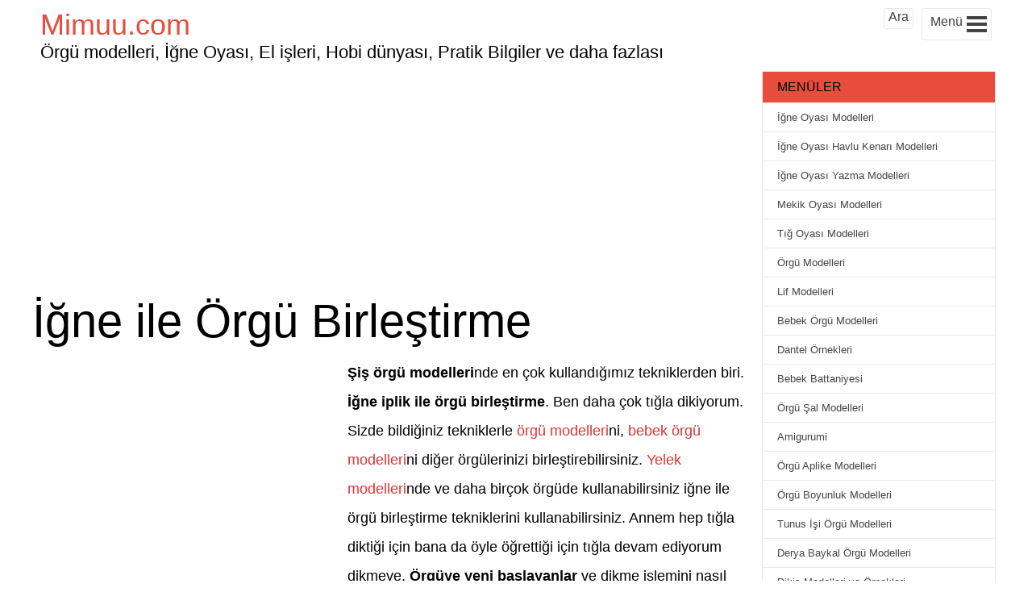

--- FILE ---
content_type: text/html; charset=UTF-8
request_url: https://mimuu.com/igne-ile-orgu-birlestirme/
body_size: 15575
content:
<!DOCTYPE html>
<!--[if IE 8]><html class="ie ie8" lang="tr-TR" prefix="og: http://ogp.me/ns#">
<![endif]-->
<!--[!(IE 8) ]><!--><html lang="tr-TR" prefix="og: http://ogp.me/ns#">
<!--<![endif]--><head><meta charset="UTF-8"><meta name="viewport" content="width=device-width, initial-scale=1, maximum-scale=5"/><meta name="msvalidate.01" content="364A68539B4BD4BFB61772CB8816D8E9"/><link rel="pingback" href="https://mimuu.com/xmlrpc.php"><link rel="shortcut icon" href="https://mimuu.com/wp-content/uploads/2015/05/media-mimuu-com.png"/><meta name='robots' content='index, follow, max-image-preview:large, max-snippet:-1, max-video-preview:-1' /><title>İğne ile Örgü Birleştirme - Mimuu.com</title><meta name="description" content="Şiş örgü modellerinde en çok kullandığımız tekniklerden biri. İğne iplik ile örgü birleştirme. Ben daha çok tığla dikiyorum. Sizde bildiğiniz tekniklerle" /><link rel="canonical" href="https://mimuu.com/igne-ile-orgu-birlestirme/" /><meta property="og:locale" content="tr_TR" /><meta property="og:type" content="article" /><meta property="og:title" content="İğne ile Örgü Birleştirme - Mimuu.com" /><meta property="og:description" content="Şiş örgü modellerinde en çok kullandığımız tekniklerden biri. İğne iplik ile örgü birleştirme. Ben daha çok tığla dikiyorum. Sizde bildiğiniz tekniklerle" /><meta property="og:url" content="https://mimuu.com/igne-ile-orgu-birlestirme/" /><meta property="og:site_name" content="Mimuu.com" /><meta property="article:publisher" content="https://www.facebook.com/mimuucom/" /><meta property="article:author" content="https://www.facebook.com/mimuucom/" /><meta property="article:published_time" content="2020-03-13T12:00:03+00:00" /><meta property="og:image" content="https://mimuu.com/wp-content/uploads/2020/03/igne-ile-orgu-birlestirme-mimuu-com-8.jpg" /><meta property="og:image:width" content="600" /><meta property="og:image:height" content="600" /><meta property="og:image:type" content="image/jpeg" /><meta name="author" content="Melek" /><meta name="twitter:label1" content="Yazan:" /><meta name="twitter:data1" content="Melek" /><meta name="twitter:label2" content="Tahmini okuma süresi" /><meta name="twitter:data2" content="1 dakika" /> <script type="application/ld+json" class="yoast-schema-graph">{"@context":"https://schema.org","@graph":[{"@type":"Article","@id":"https://mimuu.com/igne-ile-orgu-birlestirme/#article","isPartOf":{"@id":"https://mimuu.com/igne-ile-orgu-birlestirme/"},"author":{"name":"Melek","@id":"https://mimuu.com/#/schema/person/1a021e5f386836056ce13d1796615e42"},"headline":"İğne ile Örgü Birleştirme","datePublished":"2020-03-13T12:00:03+00:00","mainEntityOfPage":{"@id":"https://mimuu.com/igne-ile-orgu-birlestirme/"},"wordCount":259,"commentCount":0,"publisher":{"@id":"https://mimuu.com/#/schema/person/1a021e5f386836056ce13d1796615e42"},"image":{"@id":"https://mimuu.com/igne-ile-orgu-birlestirme/#primaryimage"},"thumbnailUrl":"https://mimuu.com/wp-content/uploads/2020/03/igne-ile-orgu-birlestirme-mimuu-com-8.jpg","keywords":["düz örgü nasıl birleştirilir","düz örgü nasıl dikilir","örgü bebek yeleği nasıl dikilir"],"articleSection":["Örgü Modelleri"],"inLanguage":"tr","potentialAction":[{"@type":"CommentAction","name":"Comment","target":["https://mimuu.com/igne-ile-orgu-birlestirme/#respond"]}],"video":[{"@id":"https://mimuu.com/igne-ile-orgu-birlestirme/#video"}]},{"@type":"WebPage","@id":"https://mimuu.com/igne-ile-orgu-birlestirme/","url":"https://mimuu.com/igne-ile-orgu-birlestirme/","name":"İğne ile Örgü Birleştirme - Mimuu.com","isPartOf":{"@id":"https://mimuu.com/#website"},"primaryImageOfPage":{"@id":"https://mimuu.com/igne-ile-orgu-birlestirme/#primaryimage"},"image":{"@id":"https://mimuu.com/igne-ile-orgu-birlestirme/#primaryimage"},"thumbnailUrl":"https://mimuu.com/wp-content/uploads/2020/03/igne-ile-orgu-birlestirme-mimuu-com-8.jpg","datePublished":"2020-03-13T12:00:03+00:00","description":"Şiş örgü modellerinde en çok kullandığımız tekniklerden biri. İğne iplik ile örgü birleştirme. Ben daha çok tığla dikiyorum. Sizde bildiğiniz tekniklerle","breadcrumb":{"@id":"https://mimuu.com/igne-ile-orgu-birlestirme/#breadcrumb"},"inLanguage":"tr","potentialAction":[{"@type":"ReadAction","target":["https://mimuu.com/igne-ile-orgu-birlestirme/"]}]},{"@type":"ImageObject","inLanguage":"tr","@id":"https://mimuu.com/igne-ile-orgu-birlestirme/#primaryimage","url":"https://mimuu.com/wp-content/uploads/2020/03/igne-ile-orgu-birlestirme-mimuu-com-8.jpg","contentUrl":"https://mimuu.com/wp-content/uploads/2020/03/igne-ile-orgu-birlestirme-mimuu-com-8.jpg","width":600,"height":600,"caption":"İğne ile Örgü Birleştirme 7"},{"@type":"BreadcrumbList","@id":"https://mimuu.com/igne-ile-orgu-birlestirme/#breadcrumb","itemListElement":[{"@type":"ListItem","position":1,"name":"Ana Sayfa","item":"https://mimuu.com/"},{"@type":"ListItem","position":2,"name":"İğne ile Örgü Birleştirme"}]},{"@type":"WebSite","@id":"https://mimuu.com/#website","url":"https://mimuu.com/","name":"Mimuu.com","description":"Örgü modelleri, El yapımı ürünler, El işleri, Hobi dünyası, Pratik Faydalı Bilgiler ve daha fazlası","publisher":{"@id":"https://mimuu.com/#/schema/person/1a021e5f386836056ce13d1796615e42"},"potentialAction":[{"@type":"SearchAction","target":{"@type":"EntryPoint","urlTemplate":"https://mimuu.com/?s={search_term_string}"},"query-input":{"@type":"PropertyValueSpecification","valueRequired":true,"valueName":"search_term_string"}}],"inLanguage":"tr"},{"@type":["Person","Organization"],"@id":"https://mimuu.com/#/schema/person/1a021e5f386836056ce13d1796615e42","name":"Melek","logo":{"@id":"https://mimuu.com/#/schema/person/image/"},"sameAs":["https://www.facebook.com/mimuucom/","https://www.instagram.com/mimuucom/","https://x.com/https://twitter.com/MimuuCom","https://www.youtube.com/c/mimuu"],"url":"https://mimuu.com/author/melek/"},{"@type":"VideoObject","@id":"https://mimuu.com/igne-ile-orgu-birlestirme/#video","name":"İğne ile Örgü Birleştirme - Mimuu.com","isPartOf":{"@id":"https://mimuu.com/igne-ile-orgu-birlestirme/#article"},"thumbnailUrl":"https://mimuu.com/wp-content/uploads/2020/03/igne-ile-orgu-birlestirme-mimuu-com-9.jpg","description":"Şiş örgü modellerinde en çok kullandığımız tekniklerden biri. İğne iplik ile örgü birleştirme. Ben daha çok tığla dikiyorum. Sizde bildiğiniz tekniklerle","uploadDate":"2020-03-13","width":480,"height":270,"embedUrl":"https://www.youtube.com/embed/xzl7IpgTtXQ","duration":"PT3M2S","isFamilyFriendly":true,"inLanguage":"tr"}]}</script> <meta property="og:video" content="https://www.youtube.com/embed/xzl7IpgTtXQ" /><meta property="og:video:type" content="text/html" /><meta property="og:video:duration" content="182" /><meta property="og:video:width" content="480" /><meta property="og:video:height" content="270" /><meta property="ya:ovs:adult" content="false" /><meta property="ya:ovs:upload_date" content="2020-03-13T12:00:03+00:00" /><meta property="ya:ovs:allow_embed" content="true" /><link rel="alternate" type="application/rss+xml" title="Mimuu.com &raquo; akışı" href="https://mimuu.com/feed/" /><link rel="alternate" type="application/rss+xml" title="Mimuu.com &raquo; yorum akışı" href="https://mimuu.com/comments/feed/" /><link rel="alternate" type="application/rss+xml" title="Mimuu.com &raquo; İğne ile Örgü Birleştirme yorum akışı" href="https://mimuu.com/igne-ile-orgu-birlestirme/feed/" /><link rel="alternate" title="oEmbed (JSON)" type="application/json+oembed" href="https://mimuu.com/wp-json/oembed/1.0/embed?url=https%3A%2F%2Fmimuu.com%2Figne-ile-orgu-birlestirme%2F" /><link rel="alternate" title="oEmbed (XML)" type="text/xml+oembed" href="https://mimuu.com/wp-json/oembed/1.0/embed?url=https%3A%2F%2Fmimuu.com%2Figne-ile-orgu-birlestirme%2F&#038;format=xml" /><style id='wp-img-auto-sizes-contain-inline-css' type='text/css'>img:is([sizes=auto i],[sizes^="auto," i]){contain-intrinsic-size:3000px 1500px}
/*# sourceURL=wp-img-auto-sizes-contain-inline-css */</style><link data-optimized="2" rel="stylesheet" href="https://mimuu.com/wp-content/litespeed/css/9c1980ccfd545495b70d8c95542de6e2.css?ver=34a59" /><style id='global-styles-inline-css' type='text/css'>:root{--wp--preset--aspect-ratio--square: 1;--wp--preset--aspect-ratio--4-3: 4/3;--wp--preset--aspect-ratio--3-4: 3/4;--wp--preset--aspect-ratio--3-2: 3/2;--wp--preset--aspect-ratio--2-3: 2/3;--wp--preset--aspect-ratio--16-9: 16/9;--wp--preset--aspect-ratio--9-16: 9/16;--wp--preset--color--black: #000000;--wp--preset--color--cyan-bluish-gray: #abb8c3;--wp--preset--color--white: #ffffff;--wp--preset--color--pale-pink: #f78da7;--wp--preset--color--vivid-red: #cf2e2e;--wp--preset--color--luminous-vivid-orange: #ff6900;--wp--preset--color--luminous-vivid-amber: #fcb900;--wp--preset--color--light-green-cyan: #7bdcb5;--wp--preset--color--vivid-green-cyan: #00d084;--wp--preset--color--pale-cyan-blue: #8ed1fc;--wp--preset--color--vivid-cyan-blue: #0693e3;--wp--preset--color--vivid-purple: #9b51e0;--wp--preset--gradient--vivid-cyan-blue-to-vivid-purple: linear-gradient(135deg,rgb(6,147,227) 0%,rgb(155,81,224) 100%);--wp--preset--gradient--light-green-cyan-to-vivid-green-cyan: linear-gradient(135deg,rgb(122,220,180) 0%,rgb(0,208,130) 100%);--wp--preset--gradient--luminous-vivid-amber-to-luminous-vivid-orange: linear-gradient(135deg,rgb(252,185,0) 0%,rgb(255,105,0) 100%);--wp--preset--gradient--luminous-vivid-orange-to-vivid-red: linear-gradient(135deg,rgb(255,105,0) 0%,rgb(207,46,46) 100%);--wp--preset--gradient--very-light-gray-to-cyan-bluish-gray: linear-gradient(135deg,rgb(238,238,238) 0%,rgb(169,184,195) 100%);--wp--preset--gradient--cool-to-warm-spectrum: linear-gradient(135deg,rgb(74,234,220) 0%,rgb(151,120,209) 20%,rgb(207,42,186) 40%,rgb(238,44,130) 60%,rgb(251,105,98) 80%,rgb(254,248,76) 100%);--wp--preset--gradient--blush-light-purple: linear-gradient(135deg,rgb(255,206,236) 0%,rgb(152,150,240) 100%);--wp--preset--gradient--blush-bordeaux: linear-gradient(135deg,rgb(254,205,165) 0%,rgb(254,45,45) 50%,rgb(107,0,62) 100%);--wp--preset--gradient--luminous-dusk: linear-gradient(135deg,rgb(255,203,112) 0%,rgb(199,81,192) 50%,rgb(65,88,208) 100%);--wp--preset--gradient--pale-ocean: linear-gradient(135deg,rgb(255,245,203) 0%,rgb(182,227,212) 50%,rgb(51,167,181) 100%);--wp--preset--gradient--electric-grass: linear-gradient(135deg,rgb(202,248,128) 0%,rgb(113,206,126) 100%);--wp--preset--gradient--midnight: linear-gradient(135deg,rgb(2,3,129) 0%,rgb(40,116,252) 100%);--wp--preset--font-size--small: 13px;--wp--preset--font-size--medium: 20px;--wp--preset--font-size--large: 36px;--wp--preset--font-size--x-large: 42px;--wp--preset--spacing--20: 0.44rem;--wp--preset--spacing--30: 0.67rem;--wp--preset--spacing--40: 1rem;--wp--preset--spacing--50: 1.5rem;--wp--preset--spacing--60: 2.25rem;--wp--preset--spacing--70: 3.38rem;--wp--preset--spacing--80: 5.06rem;--wp--preset--shadow--natural: 6px 6px 9px rgba(0, 0, 0, 0.2);--wp--preset--shadow--deep: 12px 12px 50px rgba(0, 0, 0, 0.4);--wp--preset--shadow--sharp: 6px 6px 0px rgba(0, 0, 0, 0.2);--wp--preset--shadow--outlined: 6px 6px 0px -3px rgb(255, 255, 255), 6px 6px rgb(0, 0, 0);--wp--preset--shadow--crisp: 6px 6px 0px rgb(0, 0, 0);}:where(.is-layout-flex){gap: 0.5em;}:where(.is-layout-grid){gap: 0.5em;}body .is-layout-flex{display: flex;}.is-layout-flex{flex-wrap: wrap;align-items: center;}.is-layout-flex > :is(*, div){margin: 0;}body .is-layout-grid{display: grid;}.is-layout-grid > :is(*, div){margin: 0;}:where(.wp-block-columns.is-layout-flex){gap: 2em;}:where(.wp-block-columns.is-layout-grid){gap: 2em;}:where(.wp-block-post-template.is-layout-flex){gap: 1.25em;}:where(.wp-block-post-template.is-layout-grid){gap: 1.25em;}.has-black-color{color: var(--wp--preset--color--black) !important;}.has-cyan-bluish-gray-color{color: var(--wp--preset--color--cyan-bluish-gray) !important;}.has-white-color{color: var(--wp--preset--color--white) !important;}.has-pale-pink-color{color: var(--wp--preset--color--pale-pink) !important;}.has-vivid-red-color{color: var(--wp--preset--color--vivid-red) !important;}.has-luminous-vivid-orange-color{color: var(--wp--preset--color--luminous-vivid-orange) !important;}.has-luminous-vivid-amber-color{color: var(--wp--preset--color--luminous-vivid-amber) !important;}.has-light-green-cyan-color{color: var(--wp--preset--color--light-green-cyan) !important;}.has-vivid-green-cyan-color{color: var(--wp--preset--color--vivid-green-cyan) !important;}.has-pale-cyan-blue-color{color: var(--wp--preset--color--pale-cyan-blue) !important;}.has-vivid-cyan-blue-color{color: var(--wp--preset--color--vivid-cyan-blue) !important;}.has-vivid-purple-color{color: var(--wp--preset--color--vivid-purple) !important;}.has-black-background-color{background-color: var(--wp--preset--color--black) !important;}.has-cyan-bluish-gray-background-color{background-color: var(--wp--preset--color--cyan-bluish-gray) !important;}.has-white-background-color{background-color: var(--wp--preset--color--white) !important;}.has-pale-pink-background-color{background-color: var(--wp--preset--color--pale-pink) !important;}.has-vivid-red-background-color{background-color: var(--wp--preset--color--vivid-red) !important;}.has-luminous-vivid-orange-background-color{background-color: var(--wp--preset--color--luminous-vivid-orange) !important;}.has-luminous-vivid-amber-background-color{background-color: var(--wp--preset--color--luminous-vivid-amber) !important;}.has-light-green-cyan-background-color{background-color: var(--wp--preset--color--light-green-cyan) !important;}.has-vivid-green-cyan-background-color{background-color: var(--wp--preset--color--vivid-green-cyan) !important;}.has-pale-cyan-blue-background-color{background-color: var(--wp--preset--color--pale-cyan-blue) !important;}.has-vivid-cyan-blue-background-color{background-color: var(--wp--preset--color--vivid-cyan-blue) !important;}.has-vivid-purple-background-color{background-color: var(--wp--preset--color--vivid-purple) !important;}.has-black-border-color{border-color: var(--wp--preset--color--black) !important;}.has-cyan-bluish-gray-border-color{border-color: var(--wp--preset--color--cyan-bluish-gray) !important;}.has-white-border-color{border-color: var(--wp--preset--color--white) !important;}.has-pale-pink-border-color{border-color: var(--wp--preset--color--pale-pink) !important;}.has-vivid-red-border-color{border-color: var(--wp--preset--color--vivid-red) !important;}.has-luminous-vivid-orange-border-color{border-color: var(--wp--preset--color--luminous-vivid-orange) !important;}.has-luminous-vivid-amber-border-color{border-color: var(--wp--preset--color--luminous-vivid-amber) !important;}.has-light-green-cyan-border-color{border-color: var(--wp--preset--color--light-green-cyan) !important;}.has-vivid-green-cyan-border-color{border-color: var(--wp--preset--color--vivid-green-cyan) !important;}.has-pale-cyan-blue-border-color{border-color: var(--wp--preset--color--pale-cyan-blue) !important;}.has-vivid-cyan-blue-border-color{border-color: var(--wp--preset--color--vivid-cyan-blue) !important;}.has-vivid-purple-border-color{border-color: var(--wp--preset--color--vivid-purple) !important;}.has-vivid-cyan-blue-to-vivid-purple-gradient-background{background: var(--wp--preset--gradient--vivid-cyan-blue-to-vivid-purple) !important;}.has-light-green-cyan-to-vivid-green-cyan-gradient-background{background: var(--wp--preset--gradient--light-green-cyan-to-vivid-green-cyan) !important;}.has-luminous-vivid-amber-to-luminous-vivid-orange-gradient-background{background: var(--wp--preset--gradient--luminous-vivid-amber-to-luminous-vivid-orange) !important;}.has-luminous-vivid-orange-to-vivid-red-gradient-background{background: var(--wp--preset--gradient--luminous-vivid-orange-to-vivid-red) !important;}.has-very-light-gray-to-cyan-bluish-gray-gradient-background{background: var(--wp--preset--gradient--very-light-gray-to-cyan-bluish-gray) !important;}.has-cool-to-warm-spectrum-gradient-background{background: var(--wp--preset--gradient--cool-to-warm-spectrum) !important;}.has-blush-light-purple-gradient-background{background: var(--wp--preset--gradient--blush-light-purple) !important;}.has-blush-bordeaux-gradient-background{background: var(--wp--preset--gradient--blush-bordeaux) !important;}.has-luminous-dusk-gradient-background{background: var(--wp--preset--gradient--luminous-dusk) !important;}.has-pale-ocean-gradient-background{background: var(--wp--preset--gradient--pale-ocean) !important;}.has-electric-grass-gradient-background{background: var(--wp--preset--gradient--electric-grass) !important;}.has-midnight-gradient-background{background: var(--wp--preset--gradient--midnight) !important;}.has-small-font-size{font-size: var(--wp--preset--font-size--small) !important;}.has-medium-font-size{font-size: var(--wp--preset--font-size--medium) !important;}.has-large-font-size{font-size: var(--wp--preset--font-size--large) !important;}.has-x-large-font-size{font-size: var(--wp--preset--font-size--x-large) !important;}
/*# sourceURL=global-styles-inline-css */</style><style id='classic-theme-styles-inline-css' type='text/css'>/*! This file is auto-generated */
.wp-block-button__link{color:#fff;background-color:#32373c;border-radius:9999px;box-shadow:none;text-decoration:none;padding:calc(.667em + 2px) calc(1.333em + 2px);font-size:1.125em}.wp-block-file__button{background:#32373c;color:#fff;text-decoration:none}
/*# sourceURL=/wp-includes/css/classic-themes.min.css */</style> <script type="09eb66a36976b59f00aeb98c-text/javascript" src="https://mimuu.com/wp-includes/js/jquery/jquery.min.js?ver=3.7.1" id="jquery-core-js"></script> 
 <script type="09eb66a36976b59f00aeb98c-text/javascript" src="https://www.googletagmanager.com/gtag/js?id=GT-WB77V94" id="google_gtagjs-js" async></script> <script type="09eb66a36976b59f00aeb98c-text/javascript" id="google_gtagjs-js-after">/*  */
window.dataLayer = window.dataLayer || [];function gtag(){dataLayer.push(arguments);}
gtag("set","linker",{"domains":["mimuu.com"]});
gtag("js", new Date());
gtag("set", "developer_id.dZTNiMT", true);
gtag("config", "GT-WB77V94", {"googlesitekit_post_type":"post"});
//# sourceURL=google_gtagjs-js-after
/*  */</script> <link rel='shortlink' href='https://mimuu.com/?p=112223' /><meta name="generator" content="Site Kit by Google 1.170.0" /><script type="09eb66a36976b59f00aeb98c-text/javascript">window.PerfectyPushOptions = {
		path: "https://mimuu.com/wp-content/plugins/perfecty-push-notifications/public/js",
		dialogTitle: "Yeni içeriklerden haberdar olmak istemez misin?",
		dialogSubmit: "TAKİP ET",
		dialogCancel: "HAYIR",
		settingsTitle: "Takip Seçenekleri",
		settingsOptIn: "Takip ederek bildirim almak istiyorum",
		settingsUpdateError: "İşlem yapılamadı, tekrar deneyin",
		serverUrl: "https://mimuu.com/wp-json/perfecty-push",
		vapidPublicKey: "BEbFpjyJLEx-V4ai5TrXZq_PdU7d4DPIj_y12rqN_Sq_BhSGzCB2FKsdjFC3oDduI9DM8RDvlWT-8jdHhnjCSK0",
		token: "6286c45337",
		tokenHeader: "X-WP-Nonce",
		enabled: true,
		unregisterConflicts: true,
		serviceWorkerScope: "/perfecty/push",
		loggerLevel: "error",
		loggerVerbose: false,
		hideBellAfterSubscribe: true,
		askPermissionsDirectly: true,
		unregisterConflictsExpression: "(OneSignalSDKWorker|wonderpush-worker-loader|webpushr-sw|subscribers-com\/firebase-messaging-sw|gravitec-net-web-push-notifications|push_notification_sw)",
		promptIconUrl: "https://mimuu.com/wp-content/uploads/2025/01/1.png",
		visitsToDisplayPrompt: 0	}</script> <script type="09eb66a36976b59f00aeb98c-text/javascript" async defer data-pin-color="red" data-pin-height="28" data-pin-hover="true" src="https://mimuu.com/wp-content/plugins/pinterest-pin-it-button-on-image-hover-and-post/js/pinit.js"></script> <script type="09eb66a36976b59f00aeb98c-text/javascript">document.addEventListener( "DOMContentLoaded", function() {
				var div, i,
					youtubePlayers = document.getElementsByClassName( "video-seo-youtube-player" );
				for ( i = 0; i < youtubePlayers.length; i++ ) {
					div = document.createElement( "div" );
					div.className = "video-seo-youtube-embed-loader";
					div.setAttribute( "data-id", youtubePlayers[ i ].dataset.id );
					div.setAttribute( "tabindex", "0" );
					div.setAttribute( "role", "button" );
					div.setAttribute( "aria-label", "YouTube videosu yükle" );
					div.innerHTML = videoSEOGenerateYouTubeThumbnail( youtubePlayers[ i ].dataset.id );
					div.addEventListener( "click", videoSEOGenerateYouTubeIframe );
					div.addEventListener( "keydown", videoSEOYouTubeThumbnailHandleKeydown );
					div.addEventListener( "keyup", videoSEOYouTubeThumbnailHandleKeyup );
					youtubePlayers[ i ].appendChild( div );
				}
			} );

			function videoSEOGenerateYouTubeThumbnail( id ) {
				var thumbnail = '<picture class="video-seo-youtube-picture">\n' +
					'<source class="video-seo-source-to-maybe-replace" media="(min-width: 801px)" srcset="https://i.ytimg.com/vi/' + id + '/maxresdefault.jpg" >\n' +
					'<source class="video-seo-source-hq" media="(max-width: 800px)" srcset="https://i.ytimg.com/vi/' + id + '/hqdefault.jpg">\n' +
					'<img onload="videoSEOMaybeReplaceMaxResSourceWithHqSource( event );" src="https://i.ytimg.com/vi/' + id + '/hqdefault.jpg" width="480" height="360" loading="eager" alt="">\n' +
					'</picture>\n',
					play = '<div class="video-seo-youtube-player-play"></div>';
				return thumbnail.replace( "ID", id ) + play;
			}

			function videoSEOMaybeReplaceMaxResSourceWithHqSource( event ) {
				var sourceMaxRes,
					sourceHighQuality,
					loadedThumbnail = event.target,
					parent = loadedThumbnail.parentNode;

				if ( loadedThumbnail.naturalWidth < 150 ) {
					sourceMaxRes = parent.querySelector(".video-seo-source-to-maybe-replace");
					sourceHighQuality = parent.querySelector(".video-seo-source-hq");
					sourceMaxRes.srcset = sourceHighQuality.srcset;
					parent.className = "video-seo-youtube-picture video-seo-youtube-picture-replaced-srcset";
				}
			}

			function videoSEOYouTubeThumbnailHandleKeydown( event ) {
				if ( event.keyCode !== 13 && event.keyCode !== 32 ) {
					return;
				}

				if ( event.keyCode === 13 ) {
					videoSEOGenerateYouTubeIframe( event );
				}

				if ( event.keyCode === 32 ) {
					event.preventDefault();
				}
			}

			function videoSEOYouTubeThumbnailHandleKeyup( event ) {
				if ( event.keyCode !== 32 ) {
					return;
				}

				videoSEOGenerateYouTubeIframe( event );
			}

			function videoSEOGenerateYouTubeIframe( event ) {
				var el = ( event.type === "click" ) ? this : event.target,
					iframe = document.createElement( "iframe" );

				iframe.setAttribute( "src", "https://www.youtube.com/embed/" + el.dataset.id + "?autoplay=1&enablejsapi=1&origin=https%3A%2F%2Fmimuu.com" );
				iframe.setAttribute( "frameborder", "0" );
				iframe.setAttribute( "allowfullscreen", "1" );
				iframe.setAttribute( "allow", "accelerometer; autoplay; clipboard-write; encrypted-media; gyroscope; picture-in-picture" );
				el.parentNode.replaceChild( iframe, el );
			}</script> <script async src="//pagead2.googlesyndication.com/pagead/js/adsbygoogle.js" type="09eb66a36976b59f00aeb98c-text/javascript"></script> <script type="09eb66a36976b59f00aeb98c-text/javascript">(adsbygoogle = window.adsbygoogle || []).push({
            google_ad_client: "ca-pub-3763995926854396",
            enable_page_level_ads: true
        });</script>  <script type="09eb66a36976b59f00aeb98c-text/javascript">(function(m,e,t,r,i,k,a){m[i]=m[i]||function(){(m[i].a=m[i].a||[]).push(arguments)};
    m[i].l=1*new Date();
    for (var j = 0; j < document.scripts.length; j++) {if (document.scripts[j].src === r) { return; }}
    k=e.createElement(t),a=e.getElementsByTagName(t)[0],k.async=1,k.src=r,a.parentNode.insertBefore(k,a)})
    (window, document, "script", "https://cdn.jsdelivr.net/npm/yandex-metrica-watch/tag.js", "ym");

    ym(95751152, "init", {
            clickmap:true,
            trackLinks:true,
            accurateTrackBounce:true,
            webvisor:true,
            ecommerce:"dataLayer"
    });</script> <noscript><div><img src="https://mc.yandex.ru/watch/95751152" style="position:absolute; left:-9999px;" alt="" /></div></noscript></head><body><div class="brs-header"><div class="manset">
<a href="https://mimuu.com" class="site-title"
title="Örgü modelleri, İğne Oyası, El işleri, Hobi dünyası, Pratik Bilgiler ve daha fazlası">
Mimuu.com
</a>
<span class="site-aciklama">Örgü modelleri, İğne Oyası, El işleri, Hobi dünyası, Pratik Bilgiler ve daha fazlası</span></div><div id="brs-menu-btn" class="brs-menu-btn-class" onclick="if (!window.__cfRLUnblockHandlers) return false; javascript:void(0)" data-cf-modified-09eb66a36976b59f00aeb98c-=""><div class="brs-menu-yazi">Menü</div><div class="hamburger"><div class="bar1"></div><div class="bar2"></div><div class="bar3"></div></div><div style="clear:both;"></div></div><div id="brs-ara" class="brs-menu-btn-class" onclick="if (!window.__cfRLUnblockHandlers) return false; javascript:void(0)" data-cf-modified-09eb66a36976b59f00aeb98c-=""><div style="margin: 0;margin-top: -4px;">Ara</div><div style="clear:both;"></div></div><div style="clear:both;"></div></div><div class="sol-yanim"><div class="baslik-ustu-reklam"> <script async src="//pagead2.googlesyndication.com/pagead/js/adsbygoogle.js" type="09eb66a36976b59f00aeb98c-text/javascript"></script> 
<ins class="adsbygoogle"
style="display:inline-block;width:250px;height:250px"
data-ad-client="ca-pub-3763995926854396"
data-ad-slot="5071882263"></ins> <script type="09eb66a36976b59f00aeb98c-text/javascript">(adsbygoogle = window.adsbygoogle || []).push({});</script> </div><div class="hentry brs-icerik"><h1 class="entry-title baslik1">İğne ile Örgü Birleştirme</h1><div class="adsense-left"> <script async src="//pagead2.googlesyndication.com/pagead/js/adsbygoogle.js" type="09eb66a36976b59f00aeb98c-text/javascript"></script> 
<ins class="adsbygoogle"
style="display:inline-block;width:336px;height:280px"
data-ad-client="ca-pub-3763995926854396"
data-ad-slot="3714083462"></ins> <script type="09eb66a36976b59f00aeb98c-text/javascript">(adsbygoogle = window.adsbygoogle || []).push({});</script> </div><div class="wp-icerik"><p><strong>Şiş örgü modelleri</strong>nde en çok kullandığımız tekniklerden biri. <strong>İğne iplik ile örgü birleştirme</strong>. Ben daha çok tığla dikiyorum. Sizde bildiğiniz tekniklerle <a href="https://mimuu.com/orgu-modelleri/" target="_blank" rel="noopener noreferrer">örgü modelleri</a>ni, <a href="https://mimuu.com/orgu-modelleri/bebek-orgu-modelleri/" target="_blank" rel="noopener noreferrer">bebek örgü modelleri</a>ni diğer örgülerinizi birleştirebilirsiniz. <a href="https://mimuu.com/orgu-modelleri/yelek-modelleri/" target="_blank" rel="noopener noreferrer">Yelek modelleri</a>nde ve daha birçok örgüde kullanabilirsiniz iğne ile örgü birleştirme tekniklerini kullanabilirsiniz. Annem hep tığla diktiği için bana da öyle öğrettiği için tığla devam ediyorum dikmeye. <strong>Örgüye yeni başlayanlar</strong> ve dikme işlemini nasıl yapılır anlatan güzel bir video hazırladık. Hepimiz tarafından çok rahat bir şekilde yapalım diye. Şiş örgüde de uygulayabilirsiniz, <strong>tığ işi örgü modelleri</strong>nde de uygulayabilirsiniz. İlmek ilmek devam ederek örgülerinizi iğne ile birleştirebilirsiniz.</p><h2>Örgü Nasıl Dikilir?</h2><p>İğne ile örgü birleştirme tekniğini sizlere hem resimli olarak anlatımını hazırladık hemde videolu olarak hazırladık. İki şekilde de inceleyip yapabilirsiniz. Tığ örgü veya şiş örgülerinizde kullanabilirsiniz bu tekniği. Yelekler, şapkalar, boyunluklar ve tüm örgülerinizde kullanabilirsiniz. Şimdi ine ile örgü birleştirme tekniğini resimli olarak inceleyelim.</p><p><a href="https://mimuu.com/wp-content/uploads/2020/03/igne-ile-orgu-birlestirme-mimuu-com.jpg"><img data-lazyloaded="1" src="[data-uri]" fetchpriority="high" decoding="async" class="alignnone size-medium wp-image-112224 aligncenter" data-src="https://mimuu.com/wp-content/uploads/2020/03/igne-ile-orgu-birlestirme-mimuu-com-300x210.jpg" alt="İğne ile Örgü Birleştirme" width="300" height="210" data-srcset="https://mimuu.com/wp-content/uploads/2020/03/igne-ile-orgu-birlestirme-mimuu-com-300x210.jpg 300w, https://mimuu.com/wp-content/uploads/2020/03/igne-ile-orgu-birlestirme-mimuu-com.jpg 500w" data-sizes="(max-width: 300px) 100vw, 300px" /><noscript><img fetchpriority="high" decoding="async" class="alignnone size-medium wp-image-112224 aligncenter" src="https://mimuu.com/wp-content/uploads/2020/03/igne-ile-orgu-birlestirme-mimuu-com-300x210.jpg" alt="İğne ile Örgü Birleştirme" width="300" height="210" srcset="https://mimuu.com/wp-content/uploads/2020/03/igne-ile-orgu-birlestirme-mimuu-com-300x210.jpg 300w, https://mimuu.com/wp-content/uploads/2020/03/igne-ile-orgu-birlestirme-mimuu-com.jpg 500w" sizes="(max-width: 300px) 100vw, 300px" /></noscript></a></p><p style="text-align: center;"><a href="https://mimuu.com/wp-content/uploads/2020/03/igne-ile-orgu-birlestirme-mimuu-com-2.jpg"><img data-lazyloaded="1" src="[data-uri]" decoding="async" class="alignnone size-medium wp-image-112225" data-src="https://mimuu.com/wp-content/uploads/2020/03/igne-ile-orgu-birlestirme-mimuu-com-2-300x210.jpg" alt="İğne ile Örgü Birleştirme 1" width="300" height="210" data-srcset="https://mimuu.com/wp-content/uploads/2020/03/igne-ile-orgu-birlestirme-mimuu-com-2-300x210.jpg 300w, https://mimuu.com/wp-content/uploads/2020/03/igne-ile-orgu-birlestirme-mimuu-com-2.jpg 500w" data-sizes="(max-width: 300px) 100vw, 300px" /><noscript><img decoding="async" class="alignnone size-medium wp-image-112225" src="https://mimuu.com/wp-content/uploads/2020/03/igne-ile-orgu-birlestirme-mimuu-com-2-300x210.jpg" alt="İğne ile Örgü Birleştirme 1" width="300" height="210" srcset="https://mimuu.com/wp-content/uploads/2020/03/igne-ile-orgu-birlestirme-mimuu-com-2-300x210.jpg 300w, https://mimuu.com/wp-content/uploads/2020/03/igne-ile-orgu-birlestirme-mimuu-com-2.jpg 500w" sizes="(max-width: 300px) 100vw, 300px" /></noscript></a></p><p><a href="https://mimuu.com/wp-content/uploads/2020/03/igne-ile-orgu-birlestirme-mimuu-com-3.jpg"><img data-lazyloaded="1" src="[data-uri]" decoding="async" class="alignnone size-medium wp-image-112226 aligncenter" data-src="https://mimuu.com/wp-content/uploads/2020/03/igne-ile-orgu-birlestirme-mimuu-com-3-300x210.jpg" alt="İğne ile Örgü Birleştirme 2" width="300" height="210" data-srcset="https://mimuu.com/wp-content/uploads/2020/03/igne-ile-orgu-birlestirme-mimuu-com-3-300x210.jpg 300w, https://mimuu.com/wp-content/uploads/2020/03/igne-ile-orgu-birlestirme-mimuu-com-3.jpg 500w" data-sizes="(max-width: 300px) 100vw, 300px" /><noscript><img decoding="async" class="alignnone size-medium wp-image-112226 aligncenter" src="https://mimuu.com/wp-content/uploads/2020/03/igne-ile-orgu-birlestirme-mimuu-com-3-300x210.jpg" alt="İğne ile Örgü Birleştirme 2" width="300" height="210" srcset="https://mimuu.com/wp-content/uploads/2020/03/igne-ile-orgu-birlestirme-mimuu-com-3-300x210.jpg 300w, https://mimuu.com/wp-content/uploads/2020/03/igne-ile-orgu-birlestirme-mimuu-com-3.jpg 500w" sizes="(max-width: 300px) 100vw, 300px" /></noscript></a></p><p><a href="https://mimuu.com/wp-content/uploads/2020/03/igne-ile-orgu-birlestirme-mimuu-com-4.jpg"><img data-lazyloaded="1" src="[data-uri]" decoding="async" class="alignnone size-medium wp-image-112227 aligncenter" data-src="https://mimuu.com/wp-content/uploads/2020/03/igne-ile-orgu-birlestirme-mimuu-com-4-300x210.jpg" alt="İğne ile Örgü Birleştirme 3" width="300" height="210" data-srcset="https://mimuu.com/wp-content/uploads/2020/03/igne-ile-orgu-birlestirme-mimuu-com-4-300x210.jpg 300w, https://mimuu.com/wp-content/uploads/2020/03/igne-ile-orgu-birlestirme-mimuu-com-4.jpg 500w" data-sizes="(max-width: 300px) 100vw, 300px" /><noscript><img decoding="async" class="alignnone size-medium wp-image-112227 aligncenter" src="https://mimuu.com/wp-content/uploads/2020/03/igne-ile-orgu-birlestirme-mimuu-com-4-300x210.jpg" alt="İğne ile Örgü Birleştirme 3" width="300" height="210" srcset="https://mimuu.com/wp-content/uploads/2020/03/igne-ile-orgu-birlestirme-mimuu-com-4-300x210.jpg 300w, https://mimuu.com/wp-content/uploads/2020/03/igne-ile-orgu-birlestirme-mimuu-com-4.jpg 500w" sizes="(max-width: 300px) 100vw, 300px" /></noscript></a></p><p><a href="https://mimuu.com/wp-content/uploads/2020/03/igne-ile-orgu-birlestirme-mimuu-com-5.jpg"><img data-lazyloaded="1" src="[data-uri]" decoding="async" class="alignnone size-medium wp-image-112228 aligncenter" data-src="https://mimuu.com/wp-content/uploads/2020/03/igne-ile-orgu-birlestirme-mimuu-com-5-300x210.jpg" alt="İğne ile Örgü Birleştirme 4" width="300" height="210" data-srcset="https://mimuu.com/wp-content/uploads/2020/03/igne-ile-orgu-birlestirme-mimuu-com-5-300x210.jpg 300w, https://mimuu.com/wp-content/uploads/2020/03/igne-ile-orgu-birlestirme-mimuu-com-5.jpg 500w" data-sizes="(max-width: 300px) 100vw, 300px" /><noscript><img decoding="async" class="alignnone size-medium wp-image-112228 aligncenter" src="https://mimuu.com/wp-content/uploads/2020/03/igne-ile-orgu-birlestirme-mimuu-com-5-300x210.jpg" alt="İğne ile Örgü Birleştirme 4" width="300" height="210" srcset="https://mimuu.com/wp-content/uploads/2020/03/igne-ile-orgu-birlestirme-mimuu-com-5-300x210.jpg 300w, https://mimuu.com/wp-content/uploads/2020/03/igne-ile-orgu-birlestirme-mimuu-com-5.jpg 500w" sizes="(max-width: 300px) 100vw, 300px" /></noscript></a></p><p><a href="https://mimuu.com/wp-content/uploads/2020/03/igne-ile-orgu-birlestirme-mimuu-com-6.jpg"><img data-lazyloaded="1" src="[data-uri]" decoding="async" class="alignnone size-medium wp-image-112229 aligncenter" data-src="https://mimuu.com/wp-content/uploads/2020/03/igne-ile-orgu-birlestirme-mimuu-com-6-300x210.jpg" alt="İğne ile Örgü Birleştirme 5" width="300" height="210" data-srcset="https://mimuu.com/wp-content/uploads/2020/03/igne-ile-orgu-birlestirme-mimuu-com-6-300x210.jpg 300w, https://mimuu.com/wp-content/uploads/2020/03/igne-ile-orgu-birlestirme-mimuu-com-6.jpg 500w" data-sizes="(max-width: 300px) 100vw, 300px" /><noscript><img decoding="async" class="alignnone size-medium wp-image-112229 aligncenter" src="https://mimuu.com/wp-content/uploads/2020/03/igne-ile-orgu-birlestirme-mimuu-com-6-300x210.jpg" alt="İğne ile Örgü Birleştirme 5" width="300" height="210" srcset="https://mimuu.com/wp-content/uploads/2020/03/igne-ile-orgu-birlestirme-mimuu-com-6-300x210.jpg 300w, https://mimuu.com/wp-content/uploads/2020/03/igne-ile-orgu-birlestirme-mimuu-com-6.jpg 500w" sizes="(max-width: 300px) 100vw, 300px" /></noscript></a></p><p style="text-align: center;"><a href="https://mimuu.com/wp-content/uploads/2020/03/igne-ile-orgu-birlestirme-mimuu-com-7.jpg"><img data-lazyloaded="1" src="[data-uri]" decoding="async" class="alignnone size-medium wp-image-112230" data-src="https://mimuu.com/wp-content/uploads/2020/03/igne-ile-orgu-birlestirme-mimuu-com-7-300x210.jpg" alt="İğne ile Örgü Birleştirme 6" width="300" height="210" data-srcset="https://mimuu.com/wp-content/uploads/2020/03/igne-ile-orgu-birlestirme-mimuu-com-7-300x210.jpg 300w, https://mimuu.com/wp-content/uploads/2020/03/igne-ile-orgu-birlestirme-mimuu-com-7.jpg 500w" data-sizes="(max-width: 300px) 100vw, 300px" /><noscript><img decoding="async" class="alignnone size-medium wp-image-112230" src="https://mimuu.com/wp-content/uploads/2020/03/igne-ile-orgu-birlestirme-mimuu-com-7-300x210.jpg" alt="İğne ile Örgü Birleştirme 6" width="300" height="210" srcset="https://mimuu.com/wp-content/uploads/2020/03/igne-ile-orgu-birlestirme-mimuu-com-7-300x210.jpg 300w, https://mimuu.com/wp-content/uploads/2020/03/igne-ile-orgu-birlestirme-mimuu-com-7.jpg 500w" sizes="(max-width: 300px) 100vw, 300px" /></noscript></a></p><p style="text-align: center;"><a href="https://mimuu.com/wp-content/uploads/2020/03/igne-ile-orgu-birlestirme-mimuu-com-8.jpg"><img data-lazyloaded="1" src="[data-uri]" decoding="async" class="alignnone size-medium wp-image-112231" data-src="https://mimuu.com/wp-content/uploads/2020/03/igne-ile-orgu-birlestirme-mimuu-com-8-300x300.jpg" alt="İğne ile Örgü Birleştirme 7" width="300" height="300" data-srcset="https://mimuu.com/wp-content/uploads/2020/03/igne-ile-orgu-birlestirme-mimuu-com-8-300x300.jpg 300w, https://mimuu.com/wp-content/uploads/2020/03/igne-ile-orgu-birlestirme-mimuu-com-8-150x150.jpg 150w, https://mimuu.com/wp-content/uploads/2020/03/igne-ile-orgu-birlestirme-mimuu-com-8.jpg 600w" data-sizes="(max-width: 300px) 100vw, 300px" /><noscript><img decoding="async" class="alignnone size-medium wp-image-112231" src="https://mimuu.com/wp-content/uploads/2020/03/igne-ile-orgu-birlestirme-mimuu-com-8-300x300.jpg" alt="İğne ile Örgü Birleştirme 7" width="300" height="300" srcset="https://mimuu.com/wp-content/uploads/2020/03/igne-ile-orgu-birlestirme-mimuu-com-8-300x300.jpg 300w, https://mimuu.com/wp-content/uploads/2020/03/igne-ile-orgu-birlestirme-mimuu-com-8-150x150.jpg 150w, https://mimuu.com/wp-content/uploads/2020/03/igne-ile-orgu-birlestirme-mimuu-com-8.jpg 600w" sizes="(max-width: 300px) 100vw, 300px" /></noscript></a></p><p>Renkli iple dikim aşamaları belli olması açısından yapıyoruz. Örgülerinizle aynı renk iplerle yaptığınızda hiç belli olmayacak ve düzgün duracaktır. Tığ ile şiş örgülerinizde kullanacağınız dikme tekniklerinden biri olan iğne ile dikme şeklini videolu olarak izleyelim.</p><div class="video-container"><iframe title="How to Crochet: Mattress Stitch Seaming" width="500" height="281" src="https://www.youtube.com/embed/xzl7IpgTtXQ?feature=oembed" frameborder="0" allow="accelerometer; autoplay; clipboard-write; encrypted-media; gyroscope; picture-in-picture; web-share" referrerpolicy="strict-origin-when-cross-origin" allowfullscreen></iframe></div><p>Kaynak : <a href="https://www.mooglyblog.com/mattress-stitch-seaming/" target="_blank" rel="noopener noreferrer nofollow" class="external">https://www.mooglyblog.com/mattress-stitch-seaming/</a></p></div><div style="margin-top: 30px; text-align: center"> <script async src="//pagead2.googlesyndication.com/pagead/js/adsbygoogle.js" type="09eb66a36976b59f00aeb98c-text/javascript"></script> 
<ins class="adsbygoogle"
style="display:inline-block;width:336px;height:280px"
data-ad-client="ca-pub-3763995926854396"
data-ad-slot="5234814665"></ins> <script type="09eb66a36976b59f00aeb98c-text/javascript">(adsbygoogle = window.adsbygoogle || []).push({});</script> </div><div class="post-meta"><div class="brs-tags">Kategoriler:&nbsp;</div><p class="brs-tags"
style="margin: 0"><a href="https://mimuu.com/orgu-modelleri/" rel="category tag">Örgü Modelleri</a></p><div style="clear: both"></div><div class="brs-tags">Etiketler: <a href="https://mimuu.com/etiket/duz-orgu-nasil-birlestirilir/" rel="tag">düz örgü nasıl birleştirilir</a>, <a href="https://mimuu.com/etiket/duz-orgu-nasil-dikilir/" rel="tag">düz örgü nasıl dikilir</a>, <a href="https://mimuu.com/etiket/orgu-bebek-yelegi-nasil-dikilir/" rel="tag">örgü bebek yeleği nasıl dikilir</a></div><div style="clear: both"></div><div class="brs-tags">
<span class="date updated published">13 Mart 2020</span>
<span class="vcard author"><span class="fn"><a href="https://mimuu.com/author/melek/" title="Melek tarafından yazılan yazılar" rel="author">Melek</a></span></span></div></div><div style="clear: both"></div><div class="h3">Benzer İçerikler</div><ul style="margin:0;padding:0;"><li class="related-li">
<a href="https://mimuu.com/tig-isi-sandalet-yapimi/" title="Tığ İşi Sandalet Yapımı">
<img data-lazyloaded="1" src="[data-uri]" width="150" height="150" data-src="https://mimuu.com/wp-content/uploads/2019/06/tig-isi-sandalet-yapimi-mimuu-com-5-150x150.png" class="attachment-150x150 size-150x150 wp-post-image" alt="Tığ İşi Sandalet Yapımı 4" decoding="async" /><noscript><img width="150" height="150" src="https://mimuu.com/wp-content/uploads/2019/06/tig-isi-sandalet-yapimi-mimuu-com-5-150x150.png" class="attachment-150x150 size-150x150 wp-post-image" alt="Tığ İşi Sandalet Yapımı 4" decoding="async" /></noscript>                    Tığ İşi Sandalet Yapımı                </a></li><li class="related-li">
<a href="https://mimuu.com/zirh-orgu-nasil-yapilir/" title="Zırh Örgü Nasıl Yapılır?">
<img data-lazyloaded="1" src="[data-uri]" width="150" height="150" data-src="https://mimuu.com/wp-content/uploads/2023/02/zirh-orgu-nasil-yapilir-mimuu-com-2-150x150.jpg" class="attachment-150x150 size-150x150 wp-post-image" alt="Zırh Örgü Nasıl Yapılır? 1" decoding="async" /><noscript><img width="150" height="150" src="https://mimuu.com/wp-content/uploads/2023/02/zirh-orgu-nasil-yapilir-mimuu-com-2-150x150.jpg" class="attachment-150x150 size-150x150 wp-post-image" alt="Zırh Örgü Nasıl Yapılır? 1" decoding="async" /></noscript>                    Zırh Örgü Nasıl Yapılır?                </a></li><li class="related-li">
<a href="https://mimuu.com/yazlik-orgu-hirka-modelleri-yapilislari/" title="Yazlık Örgü Hırka Modelleri ve Yapılışları">
<img data-lazyloaded="1" src="[data-uri]" width="150" height="150" data-src="https://mimuu.com/wp-content/uploads/2017/06/yazlik-orgu-hirka-modelleri-ve-yapilislari-mimuu-com-3-150x150.jpg" class="attachment-150x150 size-150x150 wp-post-image" alt="Yazlık Örgü Hırka Modelleri ve Yapılışları 2" decoding="async" /><noscript><img width="150" height="150" src="https://mimuu.com/wp-content/uploads/2017/06/yazlik-orgu-hirka-modelleri-ve-yapilislari-mimuu-com-3-150x150.jpg" class="attachment-150x150 size-150x150 wp-post-image" alt="Yazlık Örgü Hırka Modelleri ve Yapılışları 2" decoding="async" /></noscript>                    Yazlık Örgü Hırka Modelleri ve Yapılışları                </a></li><li class="related-li">
<a href="https://mimuu.com/bardak-kilifi-nasil-orulur/" title="Bardak Kılıfı Nasıl Örülür?">
<img data-lazyloaded="1" src="[data-uri]" width="150" height="150" data-src="https://mimuu.com/wp-content/uploads/2019/10/bardak-kilifi-nasil-orulur-mimuu-com-3-150x150.jpg" class="attachment-150x150 size-150x150 wp-post-image" alt="Bardak Kılıfı Nasıl Örülür? 2" decoding="async" /><noscript><img width="150" height="150" src="https://mimuu.com/wp-content/uploads/2019/10/bardak-kilifi-nasil-orulur-mimuu-com-3-150x150.jpg" class="attachment-150x150 size-150x150 wp-post-image" alt="Bardak Kılıfı Nasıl Örülür? 2" decoding="async" /></noscript>                    Bardak Kılıfı Nasıl Örülür?                </a></li><li class="related-li">
<a href="https://mimuu.com/orgu-uzerine-buzgu-nasil-yapilir/" title="Örgü Üzerine Büzgü Nasıl Yapılır?">
<img data-lazyloaded="1" src="[data-uri]" width="150" height="150" data-src="https://mimuu.com/wp-content/uploads/2016/11/orgu-uzerine-buzgu-nasil-yapilir-mimuu-com-8-150x150.jpg" class="attachment-150x150 size-150x150 wp-post-image" alt="Örgü Üzerine Büzgü Nasıl Yapılır? 7" decoding="async" /><noscript><img width="150" height="150" src="https://mimuu.com/wp-content/uploads/2016/11/orgu-uzerine-buzgu-nasil-yapilir-mimuu-com-8-150x150.jpg" class="attachment-150x150 size-150x150 wp-post-image" alt="Örgü Üzerine Büzgü Nasıl Yapılır? 7" decoding="async" /></noscript>                    Örgü Üzerine Büzgü Nasıl Yapılır?                </a></li><li class="related-li">
<a href="https://mimuu.com/orgu-sepet-modelleri-yapilislari/" title="Örgü Sepet Modelleri ve Yapılışları">
<img data-lazyloaded="1" src="[data-uri]" width="150" height="150" data-src="https://mimuu.com/wp-content/uploads/2016/10/orgu-sepet-modelleri-ve-yapilislari-mimuu-com-6-150x150.jpg" class="attachment-150x150 size-150x150 wp-post-image" alt="Örgü Sepet Modelleri ve Yapılışları 5" decoding="async" /><noscript><img width="150" height="150" src="https://mimuu.com/wp-content/uploads/2016/10/orgu-sepet-modelleri-ve-yapilislari-mimuu-com-6-150x150.jpg" class="attachment-150x150 size-150x150 wp-post-image" alt="Örgü Sepet Modelleri ve Yapılışları 5" decoding="async" /></noscript>                    Örgü Sepet Modelleri ve Yapılışları                </a></li></ul></div><div style="clear:both;"><div id="comments" class="comments-area"><div id="respond" class="comment-respond">
<span id="reply-title" class="comment-reply-title h3">Bir yanıt yazın <small><a rel="nofollow" id="cancel-comment-reply-link" href="/igne-ile-orgu-birlestirme/#respond" style="display:none;">Yanıtı iptal et</a></small></span><form action="https://mimuu.com/wp-comments-post.php" method="post" id="commentform" class="comment-form"><p class="comment-notes"><span id="email-notes">E-posta adresiniz yayınlanmayacak.</span> <span class="required-field-message">Gerekli alanlar <span class="required">*</span> ile işaretlenmişlerdir</span></p><p class="comment-form-comment"><label for="comment">Yorum <span class="required">*</span></label><textarea id="comment" name="comment" cols="45" rows="8" maxlength="65525" required="required"></textarea></p><p class="comment-form-author"><label for="author">Ad <span class="required">*</span></label> <input id="author" name="author" type="text" value="" size="30" maxlength="245" autocomplete="name" required="required" /></p><p class="comment-form-email"><label for="email">E-posta <span class="required">*</span></label> <input id="email" name="email" type="text" value="" size="30" maxlength="100" aria-describedby="email-notes" autocomplete="email" required="required" /></p><p class="form-submit"><input name="submit" type="submit" id="submit" class="submit" value="Yorum gönder" /> <input type='hidden' name='comment_post_ID' value='112223' id='comment_post_ID' />
<input type='hidden' name='comment_parent' id='comment_parent' value='0' /></p><p style="display: none;"><input type="hidden" id="akismet_comment_nonce" name="akismet_comment_nonce" value="66d67455d0" /></p><p style="display: none !important;" class="akismet-fields-container" data-prefix="ak_"><label>&#916;<textarea name="ak_hp_textarea" cols="45" rows="8" maxlength="100"></textarea></label><input type="hidden" id="ak_js_1" name="ak_js" value="219"/><script type="09eb66a36976b59f00aeb98c-text/javascript">document.getElementById( "ak_js_1" ).setAttribute( "value", ( new Date() ).getTime() );</script></p></form></div></div></div></div><div class="sag-yanim"><div class="widget widget_nav_menu"><div class="header">Menüler</div><ul><li><a href="https://mimuu.com/igne-oyasi-modelleri/">İğne Oyası Modelleri</a></li><li><a href="https://mimuu.com/igne-oyasi-modelleri/havlu-kenari-modelleri/">İğne Oyası Havlu Kenarı Modelleri</a></li><li><a href="https://mimuu.com/igne-oyasi-modelleri/yazma-modelleri/">İğne Oyası Yazma Modelleri</a></li><li><a href="https://mimuu.com/mekik-oyasi-modelleri/">Mekik Oyası Modelleri</a></li><li><a href="https://mimuu.com/tig-oyasi-modelleri/" class="first">Tığ Oyası Modelleri</a></li><li><a href="https://mimuu.com/orgu-modelleri/">Örgü Modelleri</a></li><li><a href="https://mimuu.com/orgu-modelleri/lif-modelleri/">Lif Modelleri</a></li><li><a href="https://mimuu.com/orgu-modelleri/bebek-orgu-modelleri/">Bebek Örgü Modelleri</a></li><li><a href="https://mimuu.com/orgu-modelleri/dantel-ornekleri/">Dantel Örnekleri</a></li><li><a href="https://mimuu.com/orgu-modelleri/bebek-orgu-modelleri/bebek-battaniyesi/">Bebek Battaniyesi</a></li><li><a href="https://mimuu.com/orgu-modelleri/sal-modelleri/">Örgü Şal Modelleri</a></li><li><a href="https://mimuu.com/orgu-modelleri/amigurumi/">Amigurumi</a></li><li><a href="https://mimuu.com/orgu-modelleri/orgu-aplike-modelleri/">Örgü Aplike Modelleri</a></li><li><a href="https://mimuu.com/orgu-modelleri/boyunluk-modelleri/">Örgü Boyunluk Modelleri</a></li><li><a href="https://mimuu.com/orgu-modelleri/tunus-isi-orgu-modelleri/">Tunus İşi Örgü Modelleri</a></li><li><a href="https://mimuu.com/orgu-modelleri/derya-baykal-orgu-modelleri/">Derya Baykal Örgü Modelleri</a></li><li><a href="https://mimuu.com/dikis-modelleri-ornekleri/">Dikiş Modelleri ve Örnekleri</a></li><li><a href="https://mimuu.com/pratik-bilgiler/">Pratik Bilgiler</a></li><li><a href="https://mimuu.com/okul-oncesi-etkinlikleri/">Okul Öncesi Etkinlikleri</a></li><li><a href="https://mimuu.com/orgu-modelleri/kirlent-modelleri/">Kırlent Modelleri</a></li><li><a href="https://mimuu.com/hobi-dunyasi/makrome-modelleri/">Makrome Modelleri</a></li></ul></div></div><div style="clear:both;"></div><ul class="footer-menu"><li><a href="https://mimuu.com/igne-oyasi-modelleri/">İğne Oyası</a></li><li><a href="https://mimuu.com/orgu-modelleri/">Örgü Modelleri</a></li><li><a href="https://mimuu.com/orgu-modelleri/lif-modelleri/">Lif Modelleri</a></li><li><a href="https://mimuu.com/orgu-modelleri/bebek-orgu-modelleri/">Bebek Örgü Modelleri</a></li><li><a href="https://mimuu.com/orgu-modelleri/sal-modelleri/">Örgü Şal Modelleri</a></li><li><a href="https://mimuu.com/orgu-modelleri/amigurumi/">Amigurumi</a></li><li><a href="https://mimuu.com/kullanim-sartlari-ve-gizlilik/">Kullanım Şartları ve Gizlilik</a></li><li><a href="https://mimuu.com/iletisim/">İletişim</a></li><li><a href="https://mimuu.com/sitemap_index.xml">Sitemap</a></li></ul><div style="clear:both;"></div><div class="footer-menu-right">
<a href="http://www.dmca.com/Protection/Status.aspx?ID=834592bc-3e74-44e5-8a7e-577fb22c7246"
title="DMCA.com Protection Status" class="dmca-badge"> <img data-lazyloaded="1" src="[data-uri]" data-src="//images.dmca.com/Badges/dmca_protected_12_120.png?ID=834592bc-3e74-44e5-8a7e-577fb22c7246"
alt="DMCA.com Protection Status"/><noscript><img
src="//images.dmca.com/Badges/dmca_protected_12_120.png?ID=834592bc-3e74-44e5-8a7e-577fb22c7246"
alt="DMCA.com Protection Status"/></noscript></a><div class="footer-yasa">
Bu sitede kullanılan tüm fikir, çeviri, içerik ve görseller mimuu.com'a aittir. İzinsiz olarak kullanılması
5846 sayılı Fikir ve Sanat Eserleri Yasası'na göre suç sayılmaktadır. Sitelerde veya herhangi bir şekilde
internet ortamında yalnızca içeriğin bir kısmı alıntılanabilir ve ilgili içeriğe bağlantı verme zorunludur.
Yazılı ve basın ortamında site adresi açıkça farkedilebilir şekilde belirtilmelidir. Aksi halde ilgili kişi
veya kurum hakkında gerekli hukuki işlem başlatılacaktır.</div></div><div id="brs-menu" class="brs-menu-class"><div class="full-page-bg brs-menu">
<button id="brs-menu-close-btn" class="close">x</button><div class="overlay"><div class="wrap"><ul class="wrap-nav"><li><a href="https://mimuu.com/igne-oyasi-modelleri/">İğne Oyası Modelleri</a><ul><li><a href="https://mimuu.com/igne-oyasi-modelleri/havlu-kenari-modelleri/">İğne Oyası Havlu Kenarı Modelleri</a></li><li><a href="https://mimuu.com/igne-oyasi-modelleri/yazma-modelleri/">İğne Oyası Yazma Modelleri</a></li><li class="ikinci">
<a href="https://mimuu.com/mekik-oyasi-modelleri/" class="first">Mekik Oyası Modelleri</a></li><li class="ikinci">
<a href="https://mimuu.com/tig-oyasi-modelleri/" class="first">Tığ Oyası Modelleri</a></li></ul></li><li><a href="https://mimuu.com/orgu-modelleri/">Örgü Modelleri</a><ul><li><a href="https://mimuu.com/orgu-modelleri/yelek-modelleri/">Yelek Modelleri</a></li><li><a href="https://mimuu.com/orgu-modelleri/lif-modelleri/">Lif Modelleri</a></li><li><a href="https://mimuu.com/orgu-modelleri/sal-modelleri/">Örgü Şal Modelleri</a></li><li><a href="https://mimuu.com/orgu-modelleri/patik-modelleri/">Patik Modelleri</a></li><li><a href="https://mimuu.com/orgu-modelleri/hirka-modelleri/">Hırka Modelleri</a></li><li><a href="https://mimuu.com/orgu-modelleri/kirlent-modelleri/">Kırlent Modelleri</a></li><li><a href="https://mimuu.com/orgu-modelleri/orgu-canta-modelleri/">Çanta Modelleri</a></li><li><a href="https://mimuu.com/orgu-modelleri/bere-modelleri/">Bere Modelleri</a></li><li><a href="https://mimuu.com/orgu-modelleri/orgu-aplike-modelleri/">Aplike Modelleri</a></li><li><a href="https://mimuu.com/orgu-modelleri/boyunluk-modelleri/">Boyunluk Modelleri</a></li><li><a href="https://mimuu.com/orgu-modelleri/orgu-mandala-modelleri/">Mandala Modelleri</a></li><li><a href="https://mimuu.com/orgu-modelleri/tunus-isi-orgu-modelleri/">Tunus İşi</a></li><li><a href="https://mimuu.com/orgu-modelleri/derya-baykal-orgu-modelleri/">Derya Baykal Örgü Modelleri</a></li></ul></li><li><a href="https://mimuu.com/orgu-modelleri/bebek-orgu-modelleri/">Bebek Örgü Modelleri</a><ul><li><a href="https://mimuu.com/orgu-modelleri/bebek-orgu-modelleri/bebek-battaniyesi/">Bebek Battaniyesi</a></li><li><a href="https://mimuu.com/orgu-modelleri/bebek-orgu-modelleri/bebek-hirkalari/">Bebek Hırkaları</a></li><li><a href="https://mimuu.com/orgu-modelleri/bebek-orgu-modelleri/bebek-yelekleri/">Bebek Yelekleri</a></li><li><a href="https://mimuu.com/orgu-modelleri/bebek-orgu-modelleri/bebek-patikleri/">Bebek Patikleri</a></li><li><a href="https://mimuu.com/orgu-modelleri/bebek-orgu-modelleri/bebek-bere-modelleri/">Bebek Bere Modelleri</a></li><li class="ikinci">
<a href="https://mimuu.com/orgu-modelleri/penye-ip-orgu-modelleri/" class="first">Penye İp Örgü Modelleri</a><ul><li>
<a href="https://mimuu.com/orgu-modelleri/penye-ip-orgu-modelleri/penye-ip-paspas-modelleri/">Penye İp Paspas Modelleri</a></li><li>
<a href="https://mimuu.com/orgu-modelleri/penye-ip-orgu-modelleri/penye-ip-sepet-modelleri/">Penye İp Sepet Modelleri</a></li></ul></li><li class="ikinci">
<a href="https://mimuu.com/orgu-modelleri/amigurumi/" class="first">Amigurumi</a></li><li class="ikinci">
<a href="https://mimuu.com/kanavice-etamin-ornekleri/" class="first">Kanaviçe Etamin Örnekleri</a></li><li class="ikinci">
<a href="https://mimuu.com/orgu-modelleri/dantel-ornekleri/" class="first">Dantel Örnekleri</a></li><li class="ikinci">
<a href="https://mimuu.com/pratik-bilgiler/" class="first">Pratik Bilgiler</a></li></ul></li><li><a href="https://mimuu.com/hobi-dunyasi/">Hobi Dünyası</a><ul><li><a href="https://mimuu.com/hobi-dunyasi/makrome-modelleri/">Makrome Modelleri</a></li><li><a href="https://mimuu.com/hobi-dunyasi/kokulu-tas/">Kokulu Taş</a></li><li><a href="https://mimuu.com/hobi-dunyasi/quilling/">Quilling</a></li><li><a href="https://mimuu.com/dikis-modelleri-ornekleri/">Dikiş Modelleri ve Örnekleri</a></li><li><a href="https://mimuu.com/hobi-dunyasi/kece/">Keçe</a></li><li><a href="https://mimuu.com/hobi-dunyasi/kutu-kaplama/">Kutu Kaplama</a></li><li><a href="https://mimuu.com/hobi-dunyasi/boyama/ahsap-boyama/">Ahşap Boyama</a></li><li><a href="https://mimuu.com/hobi-dunyasi/boyama/cam-boyama/">Cam Boyama</a></li><li><a href="https://mimuu.com/saglik/">Sağlık</a></li><li><a href="https://mimuu.com/moda/">Moda</a></li><li><a href="https://mimuu.com/guzellik-bakim/">Güzellik – Bakım</a></li><li class="ikinci">
<a href="https://mimuu.com/okul-oncesi-etkinlikleri/" class="first">Okul Öncesi Etkinlikleri</a></li><li class="ikinci">
<a href="https://mimuu.com/mutfak/yemek-tarifleri/" class="first">Yemek Tarifleri</a></li><li class="ikinci">
<a href="https://mimuu.com/dekorasyon/" class="first">Dekorasyon</a></li></ul></li></ul><div class="ekstra">
<a href="https://mimuu.com/">Anasayfa</a>
<a href="https://mimuu.com/iletisim/">İletişim</a>
<a href="https://mimuu.com/kullanim-sartlari-ve-gizlilik/">Kullanım Şartları ve Gizlilik</a></div></div></div></div></div><div id="brs-ara-wrap" class="brs-menu-class"><div class="full-page-bg brs-menu">
<button id="brs-ara-close-btn" class="close">x</button><div class="overlay"><div class="wrap"><form action="https://mimuu.com/" class="searchform" id="searchform" method="get" role="search"><div class="search">
<input type="text" id="s" name="s" value="">
<input type="submit" value="Ara" id="searchsubmit">
<label for="s" style="display:block;margin: 5px;">Aranacak Metni Yukarı Giriniz</label></div></form></div></div></div></div><a href="javascript:" id="return-to-top"><i class="icon-chevron-up" aria-label="Yukarı Çık"></i></a> <script type="speculationrules">{"prefetch":[{"source":"document","where":{"and":[{"href_matches":"/*"},{"not":{"href_matches":["/wp-*.php","/wp-admin/*","/wp-content/uploads/*","/wp-content/*","/wp-content/plugins/*","/wp-content/themes/mimuu/*","/*\\?(.+)"]}},{"not":{"selector_matches":"a[rel~=\"nofollow\"]"}},{"not":{"selector_matches":".no-prefetch, .no-prefetch a"}}]},"eagerness":"conservative"}]}</script> <script type="09eb66a36976b59f00aeb98c-text/javascript" src="https://mimuu.com/wp-content/plugins/light/js/jquery.fancybox.pack.js?ver=6.9" id="fancybox-js"></script> <script type="09eb66a36976b59f00aeb98c-text/javascript" id="wl-pin-main-js-after">/*  */
jQuery(document).ready(function(){jQuery(".is-cropped img").each(function(){jQuery(this).attr("style", "min-height: 120px;min-width: 100px;");});jQuery(".avatar").attr("style", "min-width: unset; min-height: unset;");});
//# sourceURL=wl-pin-main-js-after
/*  */</script> <script type="09eb66a36976b59f00aeb98c-text/javascript" id="fitvids-js-after">/*  */
jQuery( document ).ready( function ( $ ) { $( ".post-112223" ).fitVids( {customSelector: "iframe.wistia_embed"} ); } );
//# sourceURL=fitvids-js-after
/*  */</script> <script type="09eb66a36976b59f00aeb98c-text/javascript">jQuery(function ($) {
        $("body").on("click", "#brs-menu-btn", function () {
            $("#brs-menu").show();
        }).on("click", "#brs-menu-close-btn", function () {
            $("#brs-menu").hide();
        });
		
		$("body").on("click", "#brs-ara", function () {
            $("#brs-ara-wrap").show();
        }).on("click", "#brs-ara-close-btn", function () {
            $("#brs-ara-wrap").hide();
        });
		
        $(window).scroll(function() {
            if ($(this).scrollTop() >= 50) {
                $('#return-to-top').fadeIn(200);
            } else {
                $('#return-to-top').fadeOut(200);
            }
        });
        $('#return-to-top').click(function() {
            $('body,html').animate({
                scrollTop : 0
            }, 500);
        });
    });</script>  <script type="09eb66a36976b59f00aeb98c-text/javascript">window._qevents = window._qevents || [];
(function() {
var elem = document.createElement('script');
elem.src = (document.location.protocol == "https:" ? "https://secure" : "http://edge") + ".quantserve.com/quant.js";
elem.async = true;
elem.type = "text/javascript";
var scpt = document.getElementsByTagName('script')[0];
scpt.parentNode.insertBefore(elem, scpt);
})();
window._qevents.push({
qacct:"p-5898Y1t-EHjF7"
});</script> <noscript><div style="display:none;">
<img src="//pixel.quantserve.com/pixel/p-5898Y1t-EHjF7.gif" border="0" height="1" width="1" alt="Quantcast"/></div>
</noscript> <script data-no-optimize="1" type="09eb66a36976b59f00aeb98c-text/javascript">window.lazyLoadOptions=Object.assign({},{threshold:300},window.lazyLoadOptions||{});!function(t,e){"object"==typeof exports&&"undefined"!=typeof module?module.exports=e():"function"==typeof define&&define.amd?define(e):(t="undefined"!=typeof globalThis?globalThis:t||self).LazyLoad=e()}(this,function(){"use strict";function e(){return(e=Object.assign||function(t){for(var e=1;e<arguments.length;e++){var n,a=arguments[e];for(n in a)Object.prototype.hasOwnProperty.call(a,n)&&(t[n]=a[n])}return t}).apply(this,arguments)}function o(t){return e({},at,t)}function l(t,e){return t.getAttribute(gt+e)}function c(t){return l(t,vt)}function s(t,e){return function(t,e,n){e=gt+e;null!==n?t.setAttribute(e,n):t.removeAttribute(e)}(t,vt,e)}function i(t){return s(t,null),0}function r(t){return null===c(t)}function u(t){return c(t)===_t}function d(t,e,n,a){t&&(void 0===a?void 0===n?t(e):t(e,n):t(e,n,a))}function f(t,e){et?t.classList.add(e):t.className+=(t.className?" ":"")+e}function _(t,e){et?t.classList.remove(e):t.className=t.className.replace(new RegExp("(^|\\s+)"+e+"(\\s+|$)")," ").replace(/^\s+/,"").replace(/\s+$/,"")}function g(t){return t.llTempImage}function v(t,e){!e||(e=e._observer)&&e.unobserve(t)}function b(t,e){t&&(t.loadingCount+=e)}function p(t,e){t&&(t.toLoadCount=e)}function n(t){for(var e,n=[],a=0;e=t.children[a];a+=1)"SOURCE"===e.tagName&&n.push(e);return n}function h(t,e){(t=t.parentNode)&&"PICTURE"===t.tagName&&n(t).forEach(e)}function a(t,e){n(t).forEach(e)}function m(t){return!!t[lt]}function E(t){return t[lt]}function I(t){return delete t[lt]}function y(e,t){var n;m(e)||(n={},t.forEach(function(t){n[t]=e.getAttribute(t)}),e[lt]=n)}function L(a,t){var o;m(a)&&(o=E(a),t.forEach(function(t){var e,n;e=a,(t=o[n=t])?e.setAttribute(n,t):e.removeAttribute(n)}))}function k(t,e,n){f(t,e.class_loading),s(t,st),n&&(b(n,1),d(e.callback_loading,t,n))}function A(t,e,n){n&&t.setAttribute(e,n)}function O(t,e){A(t,rt,l(t,e.data_sizes)),A(t,it,l(t,e.data_srcset)),A(t,ot,l(t,e.data_src))}function w(t,e,n){var a=l(t,e.data_bg_multi),o=l(t,e.data_bg_multi_hidpi);(a=nt&&o?o:a)&&(t.style.backgroundImage=a,n=n,f(t=t,(e=e).class_applied),s(t,dt),n&&(e.unobserve_completed&&v(t,e),d(e.callback_applied,t,n)))}function x(t,e){!e||0<e.loadingCount||0<e.toLoadCount||d(t.callback_finish,e)}function M(t,e,n){t.addEventListener(e,n),t.llEvLisnrs[e]=n}function N(t){return!!t.llEvLisnrs}function z(t){if(N(t)){var e,n,a=t.llEvLisnrs;for(e in a){var o=a[e];n=e,o=o,t.removeEventListener(n,o)}delete t.llEvLisnrs}}function C(t,e,n){var a;delete t.llTempImage,b(n,-1),(a=n)&&--a.toLoadCount,_(t,e.class_loading),e.unobserve_completed&&v(t,n)}function R(i,r,c){var l=g(i)||i;N(l)||function(t,e,n){N(t)||(t.llEvLisnrs={});var a="VIDEO"===t.tagName?"loadeddata":"load";M(t,a,e),M(t,"error",n)}(l,function(t){var e,n,a,o;n=r,a=c,o=u(e=i),C(e,n,a),f(e,n.class_loaded),s(e,ut),d(n.callback_loaded,e,a),o||x(n,a),z(l)},function(t){var e,n,a,o;n=r,a=c,o=u(e=i),C(e,n,a),f(e,n.class_error),s(e,ft),d(n.callback_error,e,a),o||x(n,a),z(l)})}function T(t,e,n){var a,o,i,r,c;t.llTempImage=document.createElement("IMG"),R(t,e,n),m(c=t)||(c[lt]={backgroundImage:c.style.backgroundImage}),i=n,r=l(a=t,(o=e).data_bg),c=l(a,o.data_bg_hidpi),(r=nt&&c?c:r)&&(a.style.backgroundImage='url("'.concat(r,'")'),g(a).setAttribute(ot,r),k(a,o,i)),w(t,e,n)}function G(t,e,n){var a;R(t,e,n),a=e,e=n,(t=Et[(n=t).tagName])&&(t(n,a),k(n,a,e))}function D(t,e,n){var a;a=t,(-1<It.indexOf(a.tagName)?G:T)(t,e,n)}function S(t,e,n){var a;t.setAttribute("loading","lazy"),R(t,e,n),a=e,(e=Et[(n=t).tagName])&&e(n,a),s(t,_t)}function V(t){t.removeAttribute(ot),t.removeAttribute(it),t.removeAttribute(rt)}function j(t){h(t,function(t){L(t,mt)}),L(t,mt)}function F(t){var e;(e=yt[t.tagName])?e(t):m(e=t)&&(t=E(e),e.style.backgroundImage=t.backgroundImage)}function P(t,e){var n;F(t),n=e,r(e=t)||u(e)||(_(e,n.class_entered),_(e,n.class_exited),_(e,n.class_applied),_(e,n.class_loading),_(e,n.class_loaded),_(e,n.class_error)),i(t),I(t)}function U(t,e,n,a){var o;n.cancel_on_exit&&(c(t)!==st||"IMG"===t.tagName&&(z(t),h(o=t,function(t){V(t)}),V(o),j(t),_(t,n.class_loading),b(a,-1),i(t),d(n.callback_cancel,t,e,a)))}function $(t,e,n,a){var o,i,r=(i=t,0<=bt.indexOf(c(i)));s(t,"entered"),f(t,n.class_entered),_(t,n.class_exited),o=t,i=a,n.unobserve_entered&&v(o,i),d(n.callback_enter,t,e,a),r||D(t,n,a)}function q(t){return t.use_native&&"loading"in HTMLImageElement.prototype}function H(t,o,i){t.forEach(function(t){return(a=t).isIntersecting||0<a.intersectionRatio?$(t.target,t,o,i):(e=t.target,n=t,a=o,t=i,void(r(e)||(f(e,a.class_exited),U(e,n,a,t),d(a.callback_exit,e,n,t))));var e,n,a})}function B(e,n){var t;tt&&!q(e)&&(n._observer=new IntersectionObserver(function(t){H(t,e,n)},{root:(t=e).container===document?null:t.container,rootMargin:t.thresholds||t.threshold+"px"}))}function J(t){return Array.prototype.slice.call(t)}function K(t){return t.container.querySelectorAll(t.elements_selector)}function Q(t){return c(t)===ft}function W(t,e){return e=t||K(e),J(e).filter(r)}function X(e,t){var n;(n=K(e),J(n).filter(Q)).forEach(function(t){_(t,e.class_error),i(t)}),t.update()}function t(t,e){var n,a,t=o(t);this._settings=t,this.loadingCount=0,B(t,this),n=t,a=this,Y&&window.addEventListener("online",function(){X(n,a)}),this.update(e)}var Y="undefined"!=typeof window,Z=Y&&!("onscroll"in window)||"undefined"!=typeof navigator&&/(gle|ing|ro)bot|crawl|spider/i.test(navigator.userAgent),tt=Y&&"IntersectionObserver"in window,et=Y&&"classList"in document.createElement("p"),nt=Y&&1<window.devicePixelRatio,at={elements_selector:".lazy",container:Z||Y?document:null,threshold:300,thresholds:null,data_src:"src",data_srcset:"srcset",data_sizes:"sizes",data_bg:"bg",data_bg_hidpi:"bg-hidpi",data_bg_multi:"bg-multi",data_bg_multi_hidpi:"bg-multi-hidpi",data_poster:"poster",class_applied:"applied",class_loading:"litespeed-loading",class_loaded:"litespeed-loaded",class_error:"error",class_entered:"entered",class_exited:"exited",unobserve_completed:!0,unobserve_entered:!1,cancel_on_exit:!0,callback_enter:null,callback_exit:null,callback_applied:null,callback_loading:null,callback_loaded:null,callback_error:null,callback_finish:null,callback_cancel:null,use_native:!1},ot="src",it="srcset",rt="sizes",ct="poster",lt="llOriginalAttrs",st="loading",ut="loaded",dt="applied",ft="error",_t="native",gt="data-",vt="ll-status",bt=[st,ut,dt,ft],pt=[ot],ht=[ot,ct],mt=[ot,it,rt],Et={IMG:function(t,e){h(t,function(t){y(t,mt),O(t,e)}),y(t,mt),O(t,e)},IFRAME:function(t,e){y(t,pt),A(t,ot,l(t,e.data_src))},VIDEO:function(t,e){a(t,function(t){y(t,pt),A(t,ot,l(t,e.data_src))}),y(t,ht),A(t,ct,l(t,e.data_poster)),A(t,ot,l(t,e.data_src)),t.load()}},It=["IMG","IFRAME","VIDEO"],yt={IMG:j,IFRAME:function(t){L(t,pt)},VIDEO:function(t){a(t,function(t){L(t,pt)}),L(t,ht),t.load()}},Lt=["IMG","IFRAME","VIDEO"];return t.prototype={update:function(t){var e,n,a,o=this._settings,i=W(t,o);{if(p(this,i.length),!Z&&tt)return q(o)?(e=o,n=this,i.forEach(function(t){-1!==Lt.indexOf(t.tagName)&&S(t,e,n)}),void p(n,0)):(t=this._observer,o=i,t.disconnect(),a=t,void o.forEach(function(t){a.observe(t)}));this.loadAll(i)}},destroy:function(){this._observer&&this._observer.disconnect(),K(this._settings).forEach(function(t){I(t)}),delete this._observer,delete this._settings,delete this.loadingCount,delete this.toLoadCount},loadAll:function(t){var e=this,n=this._settings;W(t,n).forEach(function(t){v(t,e),D(t,n,e)})},restoreAll:function(){var e=this._settings;K(e).forEach(function(t){P(t,e)})}},t.load=function(t,e){e=o(e);D(t,e)},t.resetStatus=function(t){i(t)},t}),function(t,e){"use strict";function n(){e.body.classList.add("litespeed_lazyloaded")}function a(){console.log("[LiteSpeed] Start Lazy Load"),o=new LazyLoad(Object.assign({},t.lazyLoadOptions||{},{elements_selector:"[data-lazyloaded]",callback_finish:n})),i=function(){o.update()},t.MutationObserver&&new MutationObserver(i).observe(e.documentElement,{childList:!0,subtree:!0,attributes:!0})}var o,i;t.addEventListener?t.addEventListener("load",a,!1):t.attachEvent("onload",a)}(window,document);</script><script data-optimized="1" src="https://mimuu.com/wp-content/litespeed/js/b44dfa11c5e402ea0fde6d89c60291fb.js?ver=34a59" type="09eb66a36976b59f00aeb98c-text/javascript"></script><script src="/cdn-cgi/scripts/7d0fa10a/cloudflare-static/rocket-loader.min.js" data-cf-settings="09eb66a36976b59f00aeb98c-|49" defer></script><script defer src="https://static.cloudflareinsights.com/beacon.min.js/vcd15cbe7772f49c399c6a5babf22c1241717689176015" integrity="sha512-ZpsOmlRQV6y907TI0dKBHq9Md29nnaEIPlkf84rnaERnq6zvWvPUqr2ft8M1aS28oN72PdrCzSjY4U6VaAw1EQ==" data-cf-beacon='{"version":"2024.11.0","token":"14e19f878df143a19cb976c8a74493a5","r":1,"server_timing":{"name":{"cfCacheStatus":true,"cfEdge":true,"cfExtPri":true,"cfL4":true,"cfOrigin":true,"cfSpeedBrain":true},"location_startswith":null}}' crossorigin="anonymous"></script>
</body></html>
<!-- Page optimized by LiteSpeed Cache @2026-01-21 19:45:05 -->

<!-- Page cached by LiteSpeed Cache 7.7 on 2026-01-21 19:45:05 -->

--- FILE ---
content_type: text/html; charset=utf-8
request_url: https://www.google.com/recaptcha/api2/aframe
body_size: 267
content:
<!DOCTYPE HTML><html><head><meta http-equiv="content-type" content="text/html; charset=UTF-8"></head><body><script nonce="7AsgDI2WbxhBsyRMU5jBIA">/** Anti-fraud and anti-abuse applications only. See google.com/recaptcha */ try{var clients={'sodar':'https://pagead2.googlesyndication.com/pagead/sodar?'};window.addEventListener("message",function(a){try{if(a.source===window.parent){var b=JSON.parse(a.data);var c=clients[b['id']];if(c){var d=document.createElement('img');d.src=c+b['params']+'&rc='+(localStorage.getItem("rc::a")?sessionStorage.getItem("rc::b"):"");window.document.body.appendChild(d);sessionStorage.setItem("rc::e",parseInt(sessionStorage.getItem("rc::e")||0)+1);localStorage.setItem("rc::h",'1769013908265');}}}catch(b){}});window.parent.postMessage("_grecaptcha_ready", "*");}catch(b){}</script></body></html>